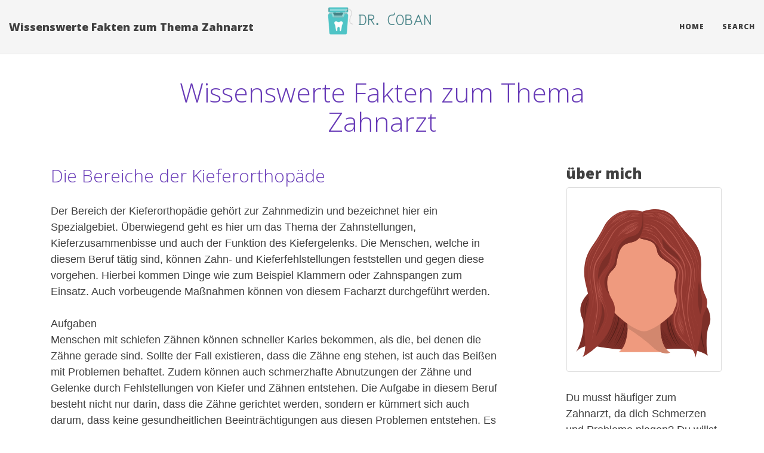

--- FILE ---
content_type: text/html
request_url: http://drcoban.com/2021/11/18/die-bereiche-der-kieferorthop%C3%A4de/
body_size: 5641
content:
<!DOCTYPE html>
<html lang="en">

<head>
    <title>Die Bereiche der Kieferorthopäde - Wissenswerte Fakten zum Thema Zahnarzt</title>
    <meta charset="utf-8">
<meta name="viewport" content="width=device-width, initial-scale=1.0, maximum-scale=1">
<link rel="icon" type="image/ico" href="/images/fav.ico" sizes="16x16">
<link rel="stylesheet" href="//maxcdn.bootstrapcdn.com/font-awesome/4.5.0/css/font-awesome.min.css">


<meta name="description" content="Ihr wollt mehr über den Zahnarzt und Zahnbehandlungen wissen? Klickt hier! Auf diesem Blog könnt ihr euch informieren, Fragen stellen und kommentieren.">
 
<meta name="keywords" content="">
<link href="" rel="alternate" type="application/rss+xml" title="Wissenswerte Fakten zum Thema Zahnarzt" />
    <meta property="og:url" content="http://drcoban.com/2021/11/18/die-bereiche-der-kieferorthop%C3%A4de/"> 


<meta property="og:image" content="http://drcoban.com/images/logo.png">


<meta property='og:title' content="Die Bereiche der Kieferorthopäde - Wissenswerte Fakten zum Thema Zahnarzt">
<meta property="og:type" content="article">

    
<style>
        @import url('https://fonts.googleapis.com/css?family=Arial');
        
        body {
             font-family: Arial, 'Open Sans', "MS PGothic", sans-serif !important;
        }
</style>


    <link rel="alternate" href="http://drcoban.com/index.xml" type="application/rss+xml" title="Wissenswerte Fakten zum Thema Zahnarzt">
    <link rel="stylesheet" href="//maxcdn.bootstrapcdn.com/font-awesome/4.5.0/css/font-awesome.min.css" />
    <link rel="stylesheet" href="/css/bootstrap.min.css" />
    <link rel="stylesheet" href="/css/main.css" />
    <link rel="stylesheet" href="/css/custom.css" />
    <link rel="stylesheet" href="//fonts.googleapis.com/css?family=Lora:400,700,400italic,700italic" />
    <link rel="stylesheet" href="//fonts.googleapis.com/css?family=Open+Sans:300italic,400italic,600italic,700italic,800italic,400,300,600,700,800" />
    <link rel="stylesheet" href="/css/pygment_highlights.css" />
    <script async src="https://cdnjs.cloudflare.com/ajax/libs/lunr.js/0.7.2/lunr.min.js"></script>
    <script src="/js/search.js"> </script>
    
</head>

<body>

    <nav class="navbar navbar-default navbar-fixed-top navbar-custom">
    <div class="container-fluid">
    <div class="navbar-header">
        <button type="button" class="navbar-toggle" data-toggle="collapse" data-target="#main-navbar">
            <span class="icon-bar"></span>
            <span class="icon-bar"></span>
            <span class="icon-bar"></span>
        </button>
        <a class="navbar-brand" href="http://drcoban.com">Wissenswerte Fakten zum Thema Zahnarzt</a>
    </div>

    <div class="collapse navbar-collapse" id="main-navbar">
    <ul class="nav navbar-nav navbar-right">
        
            
            <li>
            <a title="Home" href="/">Home</a>
            </li>
            
        
            
            <li>
            <a title="Search" href="/search/">Search</a>
            </li>
            
        
    </ul>
    </div>

    <div class="avatar-container">
    <div class="avatar-img-border">
    
        <a title="Wissenswerte Fakten zum Thema Zahnarzt" href="http://drcoban.com">
            <img src="/images/logo.png" alt="Wissenswerte Fakten zum Thema Zahnarzt" />
        </a>
    
    </div>
    </div>

    </div>
    </nav>

    <header class="header-section ">
      <div class="intro-header no-img">
        <div class="container">
          <div class="row">
            <div class="col-lg-8 col-lg-offset-2 col-md-10 col-md-offset-1">
              <div class="page-heading">
                <h1>Wissenswerte Fakten zum Thema Zahnarzt</h1>
                
              </div>
            </div>
          </div>
        </div>
      </div>
    </header>


    <div role="main" class="container">
      <div class="row">
        <div class="col-lg-9 col-md-10">
            

<div class="container">
  <div class="row">
    <div class="col-lg-8 col-md-10">
      <article role="main" class="blog-post">
          <h2> Die Bereiche der Kieferorthopäde </h2>
          <p>Der Bereich der Kieferorthopädie gehört zur Zahnmedizin und bezeichnet hier ein Spezialgebiet. Überwiegend geht es hier um das Thema der Zahnstellungen, Kieferzusammenbisse und auch der Funktion des Kiefergelenks. Die Menschen, welche in diesem Beruf tätig sind, können Zahn- und Kieferfehlstellungen feststellen und gegen diese vorgehen. Hierbei kommen Dinge wie zum Beispiel Klammern oder Zahnspangen zum Einsatz. Auch vorbeugende Maßnahmen können von diesem Facharzt durchgeführt werden.<br />
<br />
Aufgaben<br />
Menschen mit schiefen Zähnen können schneller Karies bekommen, als die, bei denen die Zähne gerade sind. Sollte der Fall existieren, dass die Zähne eng stehen, ist auch das Beißen mit Problemen behaftet. Zudem können auch schmerzhafte Abnutzungen der Zähne und Gelenke durch Fehlstellungen von Kiefer und Zähnen entstehen. Die Aufgabe in diesem Beruf besteht nicht nur darin, dass die Zähne gerichtet werden, sondern er kümmert sich auch darum, dass keine gesundheitlichen Beeinträchtigungen aus diesen Problemen entstehen. Es können durch den Besuch beim Facharzt Fehlentwicklungen vorgebeugt und unregelmäßige Gebissentwicklungen korrigiert werden. Es erfolgt als Korrektur eine Einordnung der schiefen Zähne in den Zahnbogen und auch ein Ausgleich von Fehlentwicklungen des Gebisses wird bei diesem Zahnspezialisten realisiert. Überwiegend werden Kinder in diesem Zusammenhang behandelt. Natürlich ist dies auch bei Erwachsenen möglich. Es werden für alle Patienten individuelle Pläne für die geplanten Behandlungen und angewandten Mittel. Bei den genutzten Apparaturen wird zwischen festen und herausnehmbaren Geräten unterschieden.<br />
Eine weitere Aufgabe ist die Herstellung von Silikonmundschutz, der zum Beispiel beim Sport vor Mund- und Zahnverletzungen schützen sollte.<br />
<br />
Zwei Bezeichnungen Kieferorthopäde und Facharzt für Kieferorthopädie<br />
Beide Bezeichnungen werden für die gleiche Spezialisierung der Zahnmedizin verwendet. Bei einem Kieferorthopäden muss zuerst ein Zahnmedizinstudium abgeschlossen werden. Dieses geht über elf Semester. Hier wird den Studenten vermittelt, mit welchen Mitteln sie Zahnerkrankungen behandeln können. Auch mögliche Therapien und Wissen über operative Behandlungen wird in diesem Studium erlernt. Des Weiteren wird der Umgang mit Geräten aus dem kieferorthopädischen Gebiet und die Herstellung von Zahnersatz gezeigt und vermittelt. Nach erfolgreich abgeschlossenem Studium ist es oft noch notwendig, dass ein Jahr Berufserfahrung gesammelt werden sollte. Erst danach ist eine Spezialisierung in Richtung Kieferorthopädie möglich. Jeder Interessent hat nach dem sogenannten allgemeinen zahnärztlichen Jahr die Möglichkeit sich theoretisch und praktisch in Richtung Kieferorthopädie weiterbilden zu können. Hier sind die Inhalte, die wichtigsten Behandlungstechniken und die Prothesenversorgung. Im Normalfall dauert diese Weiterbildung auch noch drei Jahre. Es ist für gewöhnlich der Fall, dass ein Jahr in einer Klinik vonstattengeht. Die anderen beiden zwei Jahre dieser Zusatzausbildung werden die zukünftigen Kieferorthopäden in einer weiterbildungsberechtigten Praxis eingesetzt. Dort können sie alle theoretisch erlernten Dinge direkt in der Praxis anwenden. Der Abschluss erfolgt mit einer Facharztprüfung.</p>

<p>Weitere Informationen kann auf Seiten wie, von <a href="https://www.dr-kellner.de/leistungen" target="_blank">Dr. Klaus Kellner Fachzahnarzt für Kieferorthopädie</a>, nachgelesen werden.</p>

<p>&nbsp;</p>
<br>		
			    <strong> Teilen </strong>&nbsp;
<div>
    <a href="https://www.facebook.com/sharer.php?src=bm&u=http%3a%2f%2fdrcoban.com%2f2021%2f11%2f18%2fdie-bereiche-der-kieferorthop%25C3%25A4de%2f&t=Die%20Bereiche%20der%20Kieferorthop%c3%a4de" onclick="window.open(this.href, 'PCwindow', 'width=550, height=250, menubar=no, toolbar=no, scrollbars=yes'); return false;"><i class="fa fa-facebook-square fa-2x"></i></a>
    <a href="https://twitter.com/intent/tweet?url=http%3a%2f%2fdrcoban.com%2f2021%2f11%2f18%2fdie-bereiche-der-kieferorthop%25C3%25A4de%2f&text=Die%20Bereiche%20der%20Kieferorthop%c3%a4de&tw_p=tweetbutton" onclick="window.open(this.href, 'PCwindow', 'width=550, height=250, menubar=no, toolbar=no, scrollbars=yes'); return false;"><i class="fa fa-twitter-square fa-2x"></i></a>
    <a href="https://plus.google.com/share?url=http%3a%2f%2fdrcoban.com%2f2021%2f11%2f18%2fdie-bereiche-der-kieferorthop%25C3%25A4de%2f" onclick="window.open(this.href, 'PCwindow', 'width=550, height=250, menubar=no, toolbar=no, scrollbars=yes'); return false;"><i class="fa fa-google-plus-square fa-2x"></i></a>
    <a href="https://www.linkedin.com/shareArticle?mini=true&url=http%3a%2f%2fdrcoban.com%2f2021%2f11%2f18%2fdie-bereiche-der-kieferorthop%25C3%25A4de%2f&title=Die%20Bereiche%20der%20Kieferorthop%c3%a4de" onclick="window.open(this.href, 'PCwindow', 'width=550, height=250, menubar=no, toolbar=no, scrollbars=yes'); return false;"><i class="fa fa-linkedin-square fa-2x"></i></a>
</div>

          <script type="application/ld+json">
    {
        "@context": "http://schema.org", 
        "@type": "BlogPosting",
        "headline": "Die Bereiche der Kieferorthopäde",
        "genre": "Zahnarzt",
        
        "wordcount": "442",
        "publisher": {
            "@type": "Organization",
            "name": "Wissenswerte Fakten zum Thema Zahnarzt",
            "logo": "http:\/\/drcoban.com\/images\/logo.png"
        },
        "image": "http:\/\/drcoban.com\/images\/logo.png",
        "url": "http:\/\/drcoban.com\/2021\/11\/18\/die-bereiche-der-kieferorthop%C3%A4de\/",
        "datePublished": "2021-11-18 05:11:10 \x2b0000",
        "dateCreated": "2021-11-18 05:11:10 \x2b0000",
        "dateModified": "2021-11-18 05:11:10 \x2b0000",
        "description": "",
        "articleBody": "Der Bereich der Kieferorthopädie gehört zur Zahnmedizin und bezeichnet hier ein Spezialgebiet. Überwiegend geht es hier um das Thema der Zahnstellungen, Kieferzusammenbisse und auch der Funktion des Kiefergelenks. Die Menschen, welche in diesem Beruf tätig sind, können Zahn- und Kieferfehlstellungen feststellen und gegen diese vorgehen. Hierbei kommen Dinge wie zum Beispiel Klammern oder Zahnspangen zum Einsatz. Auch vorbeugende Maßnahmen können von diesem Facharzt durchgeführt werden.\nAufgaben\nMenschen mit schiefen Zähnen können schneller Karies bekommen, als die, bei denen die Zähne gerade sind. Sollte der Fall existieren, dass die Zähne eng stehen, ist auch das Beißen mit Problemen behaftet. Zudem können auch schmerzhafte Abnutzungen der Zähne und Gelenke durch Fehlstellungen von Kiefer und Zähnen entstehen. Die Aufgabe in diesem Beruf besteht nicht nur darin, dass die Zähne gerichtet werden, sondern er kümmert sich auch darum, dass keine gesundheitlichen Beeinträchtigungen aus diesen Problemen entstehen. Es können durch den Besuch beim Facharzt Fehlentwicklungen vorgebeugt und unregelmäßige Gebissentwicklungen korrigiert werden. Es erfolgt als Korrektur eine Einordnung der schiefen Zähne in den Zahnbogen und auch ein Ausgleich von Fehlentwicklungen des Gebisses wird bei diesem Zahnspezialisten realisiert. Überwiegend werden Kinder in diesem Zusammenhang behandelt. Natürlich ist dies auch bei Erwachsenen möglich. Es werden für alle Patienten individuelle Pläne für die geplanten Behandlungen und angewandten Mittel. Bei den genutzten Apparaturen wird zwischen festen und herausnehmbaren Geräten unterschieden.\nEine weitere Aufgabe ist die Herstellung von Silikonmundschutz, der zum Beispiel beim Sport vor Mund- und Zahnverletzungen schützen sollte.\nZwei Bezeichnungen Kieferorthopäde und Facharzt für Kieferorthopädie\nBeide Bezeichnungen werden für die gleiche Spezialisierung der Zahnmedizin verwendet. Bei einem Kieferorthopäden muss zuerst ein Zahnmedizinstudium abgeschlossen werden. Dieses geht über elf Semester. Hier wird den Studenten vermittelt, mit welchen Mitteln sie Zahnerkrankungen behandeln können. Auch mögliche Therapien und Wissen über operative Behandlungen wird in diesem Studium erlernt. Des Weiteren wird der Umgang mit Geräten aus dem kieferorthopädischen Gebiet und die Herstellung von Zahnersatz gezeigt und vermittelt. Nach erfolgreich abgeschlossenem Studium ist es oft noch notwendig, dass ein Jahr Berufserfahrung gesammelt werden sollte. Erst danach ist eine Spezialisierung in Richtung Kieferorthopädie möglich. Jeder Interessent hat nach dem sogenannten allgemeinen zahnärztlichen Jahr die Möglichkeit sich theoretisch und praktisch in Richtung Kieferorthopädie weiterbilden zu können. Hier sind die Inhalte, die wichtigsten Behandlungstechniken und die Prothesenversorgung. Im Normalfall dauert diese Weiterbildung auch noch drei Jahre. Es ist für gewöhnlich der Fall, dass ein Jahr in einer Klinik vonstattengeht. Die anderen beiden zwei Jahre dieser Zusatzausbildung werden die zukünftigen Kieferorthopäden in einer weiterbildungsberechtigten Praxis eingesetzt. Dort können sie alle theoretisch erlernten Dinge direkt in der Praxis anwenden. Der Abschluss erfolgt mit einer Facharztprüfung.\nWeitere Informationen kann auf Seiten wie, von Dr. Klaus Kellner Fachzahnarzt für Kieferorthopädie, nachgelesen werden.\n\x26nbsp;",
        "author": {
            "@type": "Person",
            "name": "Toni Brooks"
        }
    }
</script>
      </article>
    </div>
  </div>
</div>


        </div>

        <div class="sidebar col-lg-3">
            

    
    <div class="row">
    <div class="col-sm-12">
        <h3 class="sidebar-title">über mich</h3>
        <div class="text-center">
            <img class="img-thumbnail" alt="Wissenswerte Fakten zum Thema Zahnarzt" src="/images/avatar.png">                
        </div>
        <p>
            Du musst häufiger zum Zahnarzt, da dich Schmerzen und Probleme plagen? Du willst wissen welche neuen Behandlungsmethoden dir zur Verfügung stehen und welche Vorteile sich daraus für dich ergeben könnten? Dieser Blog ist genau die perfekte Lösung für dich, denn hier werden alle neuen Behandlungsmethoden klar und einfach definiert. Du fragst dich, warum dieser Blog so besonders ist und was er konkret für dich bringt? Ganz einfach! Dieser Blog bündelt alle wichtigen Informationen rund um das Thema Zahnarzt und lässt dich niemals im Regen stehen. Du willst wissen welche zahnärztlichen Leistungen die Krankenkasse übernimmt und wann eventuell auch mal eine Zuzahlung nötig werden könnte? Auch in diesem Fall bist du hier genau richtig und kannst dich über spannende und vor allem wissenschaftlich fundierte Beiträge freuen. Klick dich einfach durch die Beiträge und lass dich inspirieren.
        </p>
    </div>
</div>


    
    <div>
<h3 class="sidebar-title">Suche </h3>
<form action="http://drcoban.com/search/" method="GET">
    <div class="row">
        <div class="col-sm-12">
            <div class="input-group">
                <input type="text" class="form-control" name="q" placeholder="Suche">
            </div>
        </div>
    </div>
</form>
</div>

    
    <div class="row">
    <div class="col-sm-12">
        <h3 class="sidebar-title">Kategorien</h3>
        <ul class="list-unstyled">
            
            <li> <a href="/categories/blog/">blog (30)</a></li>
            
            <li> <a href="/categories/zahnarzt/">zahnarzt (30)</a></li>
            
        </ul>
    </div>
</div>


    
    <div class="row">
    <div class="col-sm-12">
        <h3 class="sidebar-title">Archiv</h3>
        <ul class="list-unstyled">
                        
            <li> <a href="/year/2019/">2019</a></li>            
                        
            <li> <a href="/year/2020/">2020</a></li>            
                        
            <li> <a href="/year/2021/">2021</a></li>            
                        
            <li> <a href="/year/2022/">2022</a></li>            
                        
            <li> <a href="/year/2023/">2023</a></li>            
                        
            <li> <a href="/year/2024/">2024</a></li>            
                        
            <li> <a href="/year/2025/">2025</a></li>            
            
        </ul>
    </div>
</div>


    
    <div class="row">
    <div class="col-sm-12">
        <h3 class="sidebar-title">letzte Posts</h3>
        <div>
            <ul class="media-list">
                 
                    
                    <li class="media">
                        <div class="media-body">
                            <h4 class="media-heading"><a href="http://drcoban.com/2025/01/07/alles-wissenswerte-%C3%BCber-zahngesundheit-und-vorsorge/">Alles Wissenswerte über Zahngesundheit und Vorsorge </a> <small>
    7 Januar 2025



</small></h4>
                            <p>
                                Zahngesundheit spielt eine entscheidende Rolle für das allgemeine Wohlbefinden. Ein gesundes Lächeln stär <a href="http://drcoban.com/2025/01/07/alles-wissenswerte-%C3%BCber-zahngesundheit-und-vorsorge/"><i class="fa fa-ellipsis-h" aria-hidden="true"></i></a></small>
                            </p>
                        </div>
                    </li>
                     
                 
                    
                    <li class="media">
                        <div class="media-body">
                            <h4 class="media-heading"><a href="http://drcoban.com/2024/12/10/zahnarztpraxis--ihr-partner-f%C3%BCr-gesundheit-und-vertrauen/">Zahnarztpraxis – Ihr Partner für Gesundheit und Vertrauen</a> <small>
    10 Dezember 2024



</small></h4>
                            <p>
                                Eine Zahnarztpraxis spielt eine essenzielle Rolle für die Zahngesundheit und das Wohlbefinden von Patient <a href="http://drcoban.com/2024/12/10/zahnarztpraxis--ihr-partner-f%C3%BCr-gesundheit-und-vertrauen/"><i class="fa fa-ellipsis-h" aria-hidden="true"></i></a></small>
                            </p>
                        </div>
                    </li>
                     
                 
                    
                    <li class="media">
                        <div class="media-body">
                            <h4 class="media-heading"><a href="http://drcoban.com/2024/11/12/die-wichtigkeit-eines-gesunden-mundes/">Die Wichtigkeit eines gesunden Mundes</a> <small>
    12 November 2024



</small></h4>
                            <p>
                                Ein gesunder Mund spielt eine wichtige Rolle für das allgemeine Wohlbefinden. Eine gute Mundgesundheit so <a href="http://drcoban.com/2024/11/12/die-wichtigkeit-eines-gesunden-mundes/"><i class="fa fa-ellipsis-h" aria-hidden="true"></i></a></small>
                            </p>
                        </div>
                    </li>
                     
                 
                    
                    <li class="media">
                        <div class="media-body">
                            <h4 class="media-heading"><a href="http://drcoban.com/2024/09/09/zahnpflege-zwischen-den-besuchen-beim-zahnarzt/">Zahnpflege zwischen den Besuchen beim Zahnarzt </a> <small>
    9 September 2024



</small></h4>
                            <p>
                                Gepflegte Zähne und gesundes Zahnfleisch sind nicht nur ein Zeichen guter Gesundheit, sondern auch ein we <a href="http://drcoban.com/2024/09/09/zahnpflege-zwischen-den-besuchen-beim-zahnarzt/"><i class="fa fa-ellipsis-h" aria-hidden="true"></i></a></small>
                            </p>
                        </div>
                    </li>
                     
                 
                    
                    <li class="media">
                        <div class="media-body">
                            <h4 class="media-heading"><a href="http://drcoban.com/2024/07/10/zahnarzt-zahnarztbesuche-leicht-gemacht/">Zahnarzt: Zahnarztbesuche leicht gemacht</a> <small>
    10 Juli 2024



</small></h4>
                            <p>
                                Zu keinem Zeitpunkt ist es angenehm, den Zahnarzt aufzusuchen. Doch eine regelmäßige Kontrolle ist unerlä <a href="http://drcoban.com/2024/07/10/zahnarzt-zahnarztbesuche-leicht-gemacht/"><i class="fa fa-ellipsis-h" aria-hidden="true"></i></a></small>
                            </p>
                        </div>
                    </li>
                     
                
            </ul>
        </div>
    </div>
</div>

        </div>
      </div>
    </div>


    <footer>
    <div class="container">
    <div class="row">
        <div class="col-lg-8 col-lg-offset-2 col-md-10 col-md-offset-1">
        <ul class="list-inline text-center footer-links">
            <li>
            <a href="/index.xml" title="RSS">
                <span class="fa-stack fa-lg">
                    <i class="fa fa-circle fa-stack-2x"></i>
                    <i class="fa fa-rss fa-stack-1x fa-inverse"></i>
                </span>
            </a>
            </li>		
        </ul>
        <p class="copyright text-muted">
            &copy;2025 
            
            &nbsp;&bull;&nbsp;
            <a href="http://drcoban.com">Wissenswerte Fakten zum Thema Zahnarzt</a>
            
        </p>
        </div>
    </div>
    </div>
    </footer>

<script defer src="https://static.cloudflareinsights.com/beacon.min.js/vcd15cbe7772f49c399c6a5babf22c1241717689176015" integrity="sha512-ZpsOmlRQV6y907TI0dKBHq9Md29nnaEIPlkf84rnaERnq6zvWvPUqr2ft8M1aS28oN72PdrCzSjY4U6VaAw1EQ==" data-cf-beacon='{"version":"2024.11.0","token":"258d07bc21b14921987ab447632d146c","r":1,"server_timing":{"name":{"cfCacheStatus":true,"cfEdge":true,"cfExtPri":true,"cfL4":true,"cfOrigin":true,"cfSpeedBrain":true},"location_startswith":null}}' crossorigin="anonymous"></script>
</body>
</html>
